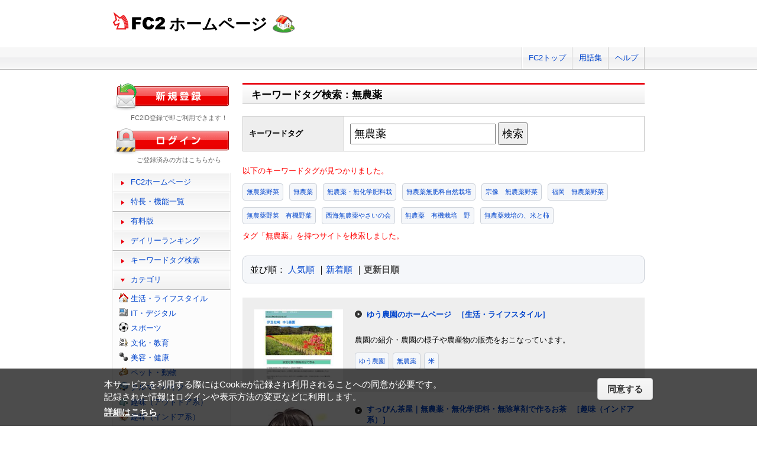

--- FILE ---
content_type: text/html; charset=UTF-8
request_url: https://web.fc2.com/tag/?sort_type=3&query=%E7%84%A1%E8%BE%B2%E8%96%AC
body_size: 7020
content:
<!DOCTYPE html>
<html lang="ja">
<head>
<meta charset="UTF-8">
<title>キーワードタグ検索 - FC2ホームページ</title>
<meta name="viewport" content="width=device-width,initial-scale=1">
<meta name="description" content="FC2ホームページのランキング一覧では人気のホームページをランキング形式でお知らせします。" >
<meta name="keywords" content="ホームページスペース,無料,ホームページ作成,簡単," >
<meta name="twitter:card" content="summary">
<meta name="twitter:site" content="@FC2_web">
<meta property="og:title" content="キーワードタグ一覧 - FC2ホームページ" >
<meta property="og:type" content="article" >
<meta property="og:url" content="https://web.fc2.com/tag/" >
<meta property="og:image" content="https://web.fc2.com/fc2img/twcard_web-SC.png" >
<meta property="og:description" content="FC2ホームページのランキング一覧では人気のホームページをランキング形式でお知らせします。" >
<link rel="canonical" href="https://web.fc2.com/tag/" >
<link rel="shortcut icon" type="image/ico" href="https://static.fc2.com/share/image/favicon.ico" >
<link rel="stylesheet" href="https://static.fc2.com/share/css/common.css?202411131434" >
<link rel="stylesheet" href="https://static.fc2.com/share/fc2parts/css/share.css?202411131434" >
<link rel="stylesheet" href="/fc2css/common.css?202411131434" media="all" >
<link rel="stylesheet" href="/fc2css/public.css?202411131434" media="all" >
<script src="//static.fc2.com/fc2web/js/jquery-3.7.0.min.js?202411131434"></script>
<script src="//static.fc2.com/share/fc2parts/js/common_design.js?202411131434"></script>
<script src="/manager/js/switch_banner_ua.js?202411131434"></script>


<script>
$(function(){
	$('#submitTagSearch').on("click",function(){
		window.location.href = '/tag/?query=' + encodeURIComponent($('#query').val());
	});
});
</script>

<link rel="stylesheet" href="/fc2css/media_query.css?202411131434" media="all" >
</head>
<body>
<!-- Google Tag Manager -->
<noscript><iframe src="//www.googletagmanager.com/ns.html?id=GTM-PX7C3L" 
height="0" width="0" style="display:none;visibility:hidden"></iframe></noscript>
<script>(function(w,d,s,l,i){w[l]=w[l]||[];w[l].push({'gtm.start':
new Date().getTime(),event:'gtm.js'});var f=d.getElementsByTagName(s)[0],
j=d.createElement(s),dl=l!='dataLayer'?'&l='+l:'';j.async=true;j.src=
'//www.googletagmanager.com/gtm.js?id='+i+dl;f.parentNode.insertBefore(j,f);
})(window,document,'script','dataLayer','GTM-PX7C3L');</script>
<!-- End Google Tag Manager -->

<!-- sh_header_box -->
<div id="sh_header_box">
	<div id="sh_header_col">
		<div class="sh_header_nav sh_header_preview">
					</div>
		<div class="sh_header_nav sh_nav_pc">
			<ul>
				<li><a href="https://fc2.com/">FC2トップ</a></li>
                <li><a href="https://help.fc2.com/web/manual/group263/4434?nc=1" target="_blank"  rel="noopener">用語集</a></li>
				<li class="end"><a href="https://help.fc2.com/web/" target="_blank"  rel="noopener">ヘルプ</a></li>
			</ul>
		</div>
	</div>
</div>
<!-- /sh_header_box -->

<div id="container">
	<div id="sh_header" class="non_login_sh_header">
		<h1>
			<a title="FC2WEBトップページへ" href="/">
				<img width="90" height="30" src="https://static.fc2.com/share/fc2parts/image/fc2logo.png" alt="FC2" ><span class="site-name">ホームページ</span>
			</a>
		</h1>
		<label id="nav-open" for="nav-input"><span></span></label>
	</div><!-- /sh_header -->
<!-- /共通ヘッダここまで -->

	<div id="main">
		<div class="content_body" id="rankinglist">
			<div id="tagsearch">
			<h2 class="sh_heading_main_b"><span>キーワードタグ検索：無農薬</span></h2>
			<table class="l-mgb-lg">
				<tr>
					<th>キーワードタグ</th>
					<td>
						<input id="query" type="text" value="無農薬" >
						<input id="submitTagSearch" type="button" value="検索" >
					</td>
				</tr>
			</table>
			<div class="message">
													<p>以下のキーワードタグが見つかりました。</p>
				<div class="l-tag">
														<a class="site-tag" href="/tag/?sort_type=1&query=%E7%84%A1%E8%BE%B2%E8%96%AC%E9%87%8E%E8%8F%9C">無農薬野菜</a>
																			<a class="site-tag" href="/tag/?sort_type=1&query=%E7%84%A1%E8%BE%B2%E8%96%AC">無農薬</a>
																			<a class="site-tag" href="/tag/?sort_type=1&query=%E7%84%A1%E8%BE%B2%E8%96%AC%E3%83%BB%E7%84%A1%E5%8C%96%E5%AD%A6%E8%82%A5%E6%96%99%E6%A0%BD">無農薬・無化学肥料栽</a>
																			<a class="site-tag" href="/tag/?sort_type=1&query=%E7%84%A1%E8%BE%B2%E8%96%AC%E7%84%A1%E8%82%A5%E6%96%99%E8%87%AA%E7%84%B6%E6%A0%BD%E5%9F%B9">無農薬無肥料自然栽培</a>
																			<a class="site-tag" href="/tag/?sort_type=1&query=%E5%AE%97%E5%83%8F%E3%80%80%E7%84%A1%E8%BE%B2%E8%96%AC%E9%87%8E%E8%8F%9C">宗像　無農薬野菜</a>
																			<a class="site-tag" href="/tag/?sort_type=1&query=%E7%A6%8F%E5%B2%A1%E3%80%80%E7%84%A1%E8%BE%B2%E8%96%AC%E9%87%8E%E8%8F%9C">福岡　無農薬野菜</a>
																			<a class="site-tag" href="/tag/?sort_type=1&query=%E7%84%A1%E8%BE%B2%E8%96%AC%E9%87%8E%E8%8F%9C%E3%80%80%E6%9C%89%E6%A9%9F%E9%87%8E%E8%8F%9C">無農薬野菜　有機野菜</a>
																			<a class="site-tag" href="/tag/?sort_type=1&query=%E8%A5%BF%E6%B5%B7%E7%84%A1%E8%BE%B2%E8%96%AC%E3%82%84%E3%81%95%E3%81%84%E3%81%AE%E4%BC%9A">西海無農薬やさいの会</a>
																			<a class="site-tag" href="/tag/?sort_type=1&query=%E7%84%A1%E8%BE%B2%E8%96%AC%E3%80%80%E6%9C%89%E6%A9%9F%E6%A0%BD%E5%9F%B9%E3%80%80%E9%87%8E">無農薬　有機栽培　野</a>
																			<a class="site-tag" href="/tag/?sort_type=1&query=%E7%84%A1%E8%BE%B2%E8%96%AC%E6%A0%BD%E5%9F%B9%E3%81%AE%E3%80%81%E7%B1%B3%E3%81%A8%E6%9F%BF">無農薬栽培の、米と柿</a>
																											</div>
							タグ「無農薬」を持つサイトを検索しました。<br>
			</div>
			</div>
			<div  class="body_main">
				<div class="l-sort">並び順：
					<a  href="/tag/?sort_type=1&query=%E7%84%A1%E8%BE%B2%E8%96%AC" onmousedown="_gaq.push(['_trackEvent','category-sort', 'click', 'sort_type=1']);">人気順</a>
					｜<a  href="/tag/?sort_type=2&query=%E7%84%A1%E8%BE%B2%E8%96%AC" onmousedown="_gaq.push(['_trackEvent','category-sort', 'click', 'sort_type=2']);">新着順</a>
					｜<a class="active" href="/tag/?sort_type=3&query=%E7%84%A1%E8%BE%B2%E8%96%AC" onmousedown="_gaq.push(['_trackEvent','category-sort', 'click', 'sort_type=3']);">更新日順</a>
				</div>
				<ul class="list_body">
														<li class="order_even clear">
											<a href="http://yuunouen.web.fc2.com" target="_blank" title="農園の紹介・農園の様子や農産物の販売をおこなっています。" onmousedown="_gaq.push(['_trackEvent','category-site', 'click', 'http://yuunouen.web.fc2.com']);">
						<img src="/site_image/y/u/u/yuunouen.jpg" width="150" height="120" alt="ゆう農園のホームページ" >
						</a>
						<dl class="category_list">
							<dt>
															<a href="http://yuunouen.web.fc2.com" target="_blank" title="農園の紹介・農園の様子や農産物の販売をおこなっています。" onmousedown="_gaq.push(['_trackEvent','category-site', 'click', 'http://yuunouen.web.fc2.com']);">ゆう農園のホームページ</a>
																					<a class="site-category" href="/category/?category_id=101" onmousedown="_gaq.push(['_trackEvent','ranking-category', 'click', '101']);">［生活・ライフスタイル］</a>
														</dt>
							<dd>
								農園の紹介・農園の様子や農産物の販売をおこなっています。
																<div class="l-tag">
								<a class="site-tag" href="/tag/?query=%E3%82%86%E3%81%86%E8%BE%B2%E5%9C%92">ゆう農園</a><a class="site-tag" href="/tag/?query=%E7%84%A1%E8%BE%B2%E8%96%AC">無農薬</a><a class="site-tag" href="/tag/?query=%E7%B1%B3">米</a>								</div>
							</dd>
						</dl>
					</li>
														<li class="order_odd clear">
											<a href="http://suppincha.web.fc2.com" target="_blank" title="愛知県新城市にて、無農薬、無化学肥料、無除草剤でお茶を作っています。自然の恵みからいだたいたお茶に、思いを込めて『すっぴん茶屋』と" onmousedown="_gaq.push(['_trackEvent','category-site', 'click', 'http://suppincha.web.fc2.com']);">
						<img src="/site_image/s/u/p/suppincha.jpg" width="150" height="120" alt="すっぴん茶屋｜無農薬・無化学肥料・無除草剤で作るお茶" >
						</a>
						<dl class="category_list">
							<dt>
															<a href="http://suppincha.web.fc2.com" target="_blank" title="愛知県新城市にて、無農薬、無化学肥料、無除草剤でお茶を作っています。自然の恵みからいだたいたお茶に、思いを込めて『すっぴん茶屋』と" onmousedown="_gaq.push(['_trackEvent','category-site', 'click', 'http://suppincha.web.fc2.com']);">すっぴん茶屋｜無農薬・無化学肥料・無除草剤で作るお茶</a>
																					<a class="site-category" href="/category/?category_id=109" onmousedown="_gaq.push(['_trackEvent','ranking-category', 'click', '109']);">［趣味（インドア系）］</a>
														</dt>
							<dd>
								愛知県新城市にて、無農薬、無化学肥料、無除草剤でお茶を作っています。自然の恵みからいだたいたお茶に、思いを込めて『すっぴん茶屋』と
																<div class="l-tag">
								<a class="site-tag" href="/tag/?query=%E7%84%A1%E8%BE%B2%E8%96%AC">無農薬</a><a class="site-tag" href="/tag/?query=%E6%96%B0%E5%9F%8E%E5%B8%82">新城市</a><a class="site-tag" href="/tag/?query=%E3%81%8A%E8%8C%B6">お茶</a>								</div>
							</dd>
						</dl>
					</li>
														<li class="order_even clear">
											<a href="http://blueseaaso.web.fc2.com" target="_blank" title="私達は、生ごみを人口ゼオライトを使って発行処理し、堆肥化に利用する技術を開発、甘くて美味しい栄養価の高い無農薬野菜を作っています。

出来た野菜は週に1回、おまかせ宅配サービスを行っています。" onmousedown="_gaq.push(['_trackEvent','category-site', 'click', 'http://blueseaaso.web.fc2.com']);">
						<img src="/site_image/b/l/u/blueseaaso.jpg" width="150" height="120" alt="ブルーシー阿蘇　エコ安心野菜" >
						</a>
						<dl class="category_list">
							<dt>
															<a href="http://blueseaaso.web.fc2.com" target="_blank" title="私達は、生ごみを人口ゼオライトを使って発行処理し、堆肥化に利用する技術を開発、甘くて美味しい栄養価の高い無農薬野菜を作っています。

出来た野菜は週に1回、おまかせ宅配サービスを行っています。" onmousedown="_gaq.push(['_trackEvent','category-site', 'click', 'http://blueseaaso.web.fc2.com']);">ブルーシー阿蘇　エコ安心野菜</a>
																					<a class="site-category" href="/category/?category_id=116" onmousedown="_gaq.push(['_trackEvent','ranking-category', 'click', '116']);">［ショッピング・ビジネス］</a>
														</dt>
							<dd>
								私達は、生ごみを人口ゼオライトを使って発行処理し、堆肥化に利用する技術を開発、甘くて美味しい栄養価の高い無農薬野菜を作っています。

出来た野菜は週に1回、おまかせ宅配サービスを行っています。
																<div class="l-tag">
								<a class="site-tag" href="/tag/?query=%E3%83%96%E3%83%AB%E3%83%BC%E3%82%B7%E3%83%BC%E9%98%BF%E8%98%87">ブルーシー阿蘇</a><a class="site-tag" href="/tag/?query=%E5%AE%89%E5%BF%83%E9%87%8E%E8%8F%9C">安心野菜</a><a class="site-tag" href="/tag/?query=%E7%84%A1%E8%BE%B2%E8%96%AC">無農薬</a>								</div>
							</dd>
						</dl>
					</li>
														<li class="order_odd clear">
											<a href="http://takayamafarm.web.fc2.com" target="_blank" title="愛知県岡崎市にて無農薬・無化学肥料で野菜を栽培しています。
2011年有機JAS認定されました。" onmousedown="_gaq.push(['_trackEvent','category-site', 'click', 'http://takayamafarm.web.fc2.com']);">
						<img src="/site_image/t/a/k/takayamafarm.jpg" width="150" height="120" alt="有機JAS認定高山農園（愛知県岡崎市）" >
						</a>
						<dl class="category_list">
							<dt>
															<a href="http://takayamafarm.web.fc2.com" target="_blank" title="愛知県岡崎市にて無農薬・無化学肥料で野菜を栽培しています。
2011年有機JAS認定されました。" onmousedown="_gaq.push(['_trackEvent','category-site', 'click', 'http://takayamafarm.web.fc2.com']);">有機JAS認定高山農園（愛知県岡崎市）</a>
																					<a class="site-category" href="/category/?category_id=116" onmousedown="_gaq.push(['_trackEvent','ranking-category', 'click', '116']);">［ショッピング・ビジネス］</a>
														</dt>
							<dd>
								愛知県岡崎市にて無農薬・無化学肥料で野菜を栽培しています。
2011年有機JAS認定されました。
																<div class="l-tag">
								<a class="site-tag" href="/tag/?query=%E6%9C%89%E6%A9%9F%E9%87%8E%E8%8F%9C">有機野菜</a><a class="site-tag" href="/tag/?query=%E7%84%A1%E8%BE%B2%E8%96%AC">無農薬</a><a class="site-tag" href="/tag/?query=%E7%84%A1%E5%8C%96%E5%AD%A6%E8%82%A5%E6%96%99">無化学肥料</a>								</div>
							</dd>
						</dl>
					</li>
														<li class="order_even clear">
											<a href="http://mukukoubou.web.fc2.com" target="_blank" title="『自然栽培とは・・・』
農薬、化学肥料はもちろん有機肥料さえも一切使用せず、自然の生態系を生かし、土本来の力を最大限に引き出し、土と水と太陽の力だけで育った生命力あふれるお米です。

『命のめぐり』
むく工房の田んぼは、害虫も益虫も区別なく、赤とんぼ、オタマジャクシ、ゲンゴロウ、カエル、クモなどの爬虫類や昆虫類、イトミミズ、ユスリカ、土中の微生物たちの日々の営みによって作られています。
まさに自然の生態系の中で生き物たちの命のつながりが育てたお米です。
むく工房ではこのお米を『命のめぐり』と命" onmousedown="_gaq.push(['_trackEvent','category-site', 'click', 'http://mukukoubou.web.fc2.com']);">
						<img src="/fc2img/now_printing.gif" width="150" height="120" alt="自然栽培農園　むく工房" >
						</a>
						<dl class="category_list">
							<dt>
															<a href="http://mukukoubou.web.fc2.com" target="_blank" title="『自然栽培とは・・・』
農薬、化学肥料はもちろん有機肥料さえも一切使用せず、自然の生態系を生かし、土本来の力を最大限に引き出し、土と水と太陽の力だけで育った生命力あふれるお米です。

『命のめぐり』
むく工房の田んぼは、害虫も益虫も区別なく、赤とんぼ、オタマジャクシ、ゲンゴロウ、カエル、クモなどの爬虫類や昆虫類、イトミミズ、ユスリカ、土中の微生物たちの日々の営みによって作られています。
まさに自然の生態系の中で生き物たちの命のつながりが育てたお米です。
むく工房ではこのお米を『命のめぐり』と命" onmousedown="_gaq.push(['_trackEvent','category-site', 'click', 'http://mukukoubou.web.fc2.com']);">自然栽培農園　むく工房</a>
																					<a class="site-category" href="/category/?category_id=105" onmousedown="_gaq.push(['_trackEvent','ranking-category', 'click', '105']);">［美容・健康］</a>
														</dt>
							<dd>
								『自然栽培とは・・・』
農薬、化学肥料はもちろん有機肥料さえも一切使用せず、自然の生態系を生かし、土本来の力を最大限に引き出し、土と水と太陽の力だけで育った生命力あふれるお米です。

『命のめぐり』
むく工房の田んぼは、害虫も益虫も区別なく、赤とんぼ、オタマジャクシ、ゲンゴロウ、カエル、クモなどの爬虫類や昆虫類、イトミミズ、ユスリカ、土中の微生物たちの日々の営みによって作られています。
まさに自然の生態系の中で生き物たちの命のつながりが育てたお米です。
むく工房ではこのお米を『命のめぐり』と命
																<div class="l-tag">
								<a class="site-tag" href="/tag/?query=%E8%87%AA%E7%84%B6%E6%A0%BD%E5%9F%B9">自然栽培</a><a class="site-tag" href="/tag/?query=%E7%B1%B3">米</a><a class="site-tag" href="/tag/?query=%E7%84%A1%E8%BE%B2%E8%96%AC">無農薬</a>								</div>
							</dd>
						</dl>
					</li>
														<li class="order_odd clear">
											<a href="http://sizennousaibai.web.fc2.com" target="_blank" title="尾道市因島で無農薬、無肥料、無除草剤の自然農をしています" onmousedown="_gaq.push(['_trackEvent','category-site', 'click', 'http://sizennousaibai.web.fc2.com']);">
						<img src="/site_image/s/i/z/sizennousaibai.jpg" width="150" height="120" alt="いしくら自然農園" >
						</a>
						<dl class="category_list">
							<dt>
															<a href="http://sizennousaibai.web.fc2.com" target="_blank" title="尾道市因島で無農薬、無肥料、無除草剤の自然農をしています" onmousedown="_gaq.push(['_trackEvent','category-site', 'click', 'http://sizennousaibai.web.fc2.com']);">いしくら自然農園</a>
																					<a class="site-category" href="/category/?category_id=101" onmousedown="_gaq.push(['_trackEvent','ranking-category', 'click', '101']);">［生活・ライフスタイル］</a>
														</dt>
							<dd>
								尾道市因島で無農薬、無肥料、無除草剤の自然農をしています
																<div class="l-tag">
								<a class="site-tag" href="/tag/?query=%E8%87%AA%E7%84%B6%E8%BE%B2">自然農</a><a class="site-tag" href="/tag/?query=%E7%84%A1%E8%BE%B2%E8%96%AC">無農薬</a><a class="site-tag" href="/tag/?query=%E7%84%A1%E8%82%A5%E6%96%99">無肥料</a>								</div>
							</dd>
						</dl>
					</li>
														<li class="order_even clear">
											<a href="http://rudefarm7525.web.fc2.com" target="_blank" title="3.11の後、高知県の山奥の小さな集落に移住。　

健康にこだわり自分で食べるものは自分で作りたいと思い、自給的な古民家暮らしを始めました。

福岡正信さんや川口由一さんの本を読んで、影響を受けて自然農での自給生活8年を経て、山の自然の恵みから一番近いこの場所で農業というものに本格的に取り組もうと決めました。

自然農から得た経験と山の自然を活かした『 own style 』で山奥の耕作放棄地を開墾し、無農薬・無肥料 で野菜を育てています。
                         " onmousedown="_gaq.push(['_trackEvent','category-site', 'click', 'http://rudefarm7525.web.fc2.com']);">
						<img src="/site_image/r/u/d/rudefarm7525.jpg" width="150" height="120" alt="ゆず果汁を主に固定種の野菜を販売しています。 農薬・肥料は使用していません。 耕作放棄地を耕し、固定種野菜たちを夫婦２人で育てている小さな農園です。 3.11の後、関東から高知県の山奥の小さな集落に移住。自然農、自給的な古民家暮らし8年目。 " >
						</a>
						<dl class="category_list">
							<dt>
															<a href="http://rudefarm7525.web.fc2.com" target="_blank" title="3.11の後、高知県の山奥の小さな集落に移住。　

健康にこだわり自分で食べるものは自分で作りたいと思い、自給的な古民家暮らしを始めました。

福岡正信さんや川口由一さんの本を読んで、影響を受けて自然農での自給生活8年を経て、山の自然の恵みから一番近いこの場所で農業というものに本格的に取り組もうと決めました。

自然農から得た経験と山の自然を活かした『 own style 』で山奥の耕作放棄地を開墾し、無農薬・無肥料 で野菜を育てています。
                         " onmousedown="_gaq.push(['_trackEvent','category-site', 'click', 'http://rudefarm7525.web.fc2.com']);">ゆず果汁を主に固定種の野菜を販売しています。 農薬・肥料は使用していません。 耕作放棄地を耕し、固定種野菜たちを夫婦２人で育てている小さな農園です。 3.11の後、関東から高知県の山奥の小さな集落に移住。自然農、自給的な古民家暮らし8年目。 </a>
																					<a class="site-category" href="/category/?category_id=101" onmousedown="_gaq.push(['_trackEvent','ranking-category', 'click', '101']);">［生活・ライフスタイル］</a>
														</dt>
							<dd>
								3.11の後、高知県の山奥の小さな集落に移住。　

健康にこだわり自分で食べるものは自分で作りたいと思い、自給的な古民家暮らしを始めました。

福岡正信さんや川口由一さんの本を読んで、影響を受けて自然農での自給生活8年を経て、山の自然の恵みから一番近いこの場所で農業というものに本格的に取り組もうと決めました。

自然農から得た経験と山の自然を活かした『 own style 』で山奥の耕作放棄地を開墾し、無農薬・無肥料 で野菜を育てています。
                         
																<div class="l-tag">
								<a class="site-tag" href="/tag/?query=%E3%82%AA%E3%83%BC%E3%82%AC%E3%83%8B%E3%83%83%E3%82%AF">オーガニック</a><a class="site-tag" href="/tag/?query=%E7%84%A1%E8%BE%B2%E8%96%AC">無農薬</a><a class="site-tag" href="/tag/?query=%E3%82%86%E3%81%9A">ゆず</a>								</div>
							</dd>
						</dl>
					</li>
														<li class="order_odd clear">
											<a href="http://aotennouen.web.fc2.com" target="_blank" title="あおてん農園の紹介
肥料と農薬を使用しない農業
炭素循環農法について解説
農産物の紹介及び販売
食と健康についての感想" onmousedown="_gaq.push(['_trackEvent','category-site', 'click', 'http://aotennouen.web.fc2.com']);">
						<img src="/site_image/a/o/t/aotennouen.jpg" width="150" height="120" alt="あおてん農園　肥料・農薬一切不使用の野菜" >
						</a>
						<dl class="category_list">
							<dt>
															<a href="http://aotennouen.web.fc2.com" target="_blank" title="あおてん農園の紹介
肥料と農薬を使用しない農業
炭素循環農法について解説
農産物の紹介及び販売
食と健康についての感想" onmousedown="_gaq.push(['_trackEvent','category-site', 'click', 'http://aotennouen.web.fc2.com']);">あおてん農園　肥料・農薬一切不使用の野菜</a>
																					<a class="site-category" href="/category/?category_id=101" onmousedown="_gaq.push(['_trackEvent','ranking-category', 'click', '101']);">［生活・ライフスタイル］</a>
														</dt>
							<dd>
								あおてん農園の紹介
肥料と農薬を使用しない農業
炭素循環農法について解説
農産物の紹介及び販売
食と健康についての感想
																<div class="l-tag">
								<a class="site-tag" href="/tag/?query=%E7%84%A1%E8%BE%B2%E8%96%AC">無農薬</a><a class="site-tag" href="/tag/?query=%E7%84%A1%E8%82%A5%E6%96%99">無肥料</a><a class="site-tag" href="/tag/?query=%E9%87%8E%E8%8F%9C%E8%B2%A9%E5%A3%B2">野菜販売</a>								</div>
							</dd>
						</dl>
					</li>
														<li class="order_even clear">
											<a href="http://huwafarm.web.fc2.com" target="_blank" title="山梨県道志村の無肥料・無農薬栽培農園のご案内" onmousedown="_gaq.push(['_trackEvent','category-site', 'click', 'http://huwafarm.web.fc2.com']);">
						<img src="/site_image/h/u/w/huwafarm.jpg" width="150" height="120" alt="無肥料･無農薬栽培　ふわふわファーム" >
						</a>
						<dl class="category_list">
							<dt>
															<a href="http://huwafarm.web.fc2.com" target="_blank" title="山梨県道志村の無肥料・無農薬栽培農園のご案内" onmousedown="_gaq.push(['_trackEvent','category-site', 'click', 'http://huwafarm.web.fc2.com']);">無肥料･無農薬栽培　ふわふわファーム</a>
																					<a class="site-category" href="/category/?category_id=199" onmousedown="_gaq.push(['_trackEvent','ranking-category', 'click', '199']);">［その他］</a>
														</dt>
							<dd>
								山梨県道志村の無肥料・無農薬栽培農園のご案内
																<div class="l-tag">
								<a class="site-tag" href="/tag/?query=%E9%87%8E%E8%8F%9C">野菜</a><a class="site-tag" href="/tag/?query=%E7%84%A1%E8%BE%B2%E8%96%AC">無農薬</a><a class="site-tag" href="/tag/?query=%E9%81%93%E5%BF%97%E6%9D%91">道志村</a>								</div>
							</dd>
						</dl>
					</li>
														<li class="order_odd clear">
											<a href="http://klittlewood.web.fc2.com" target="_blank" title="さいたま見沼で無農薬・無化学肥料での野菜栽培・販売を行っています。" onmousedown="_gaq.push(['_trackEvent','category-site', 'click', 'http://klittlewood.web.fc2.com']);">
						<img src="/site_image/k/l/i/klittlewood.jpg" width="150" height="120" alt="こばやし農園のホームページ" >
						</a>
						<dl class="category_list">
							<dt>
															<a href="http://klittlewood.web.fc2.com" target="_blank" title="さいたま見沼で無農薬・無化学肥料での野菜栽培・販売を行っています。" onmousedown="_gaq.push(['_trackEvent','category-site', 'click', 'http://klittlewood.web.fc2.com']);">こばやし農園のホームページ</a>
																					<a class="site-category" href="/category/?category_id=101" onmousedown="_gaq.push(['_trackEvent','ranking-category', 'click', '101']);">［生活・ライフスタイル］</a>
														</dt>
							<dd>
								さいたま見沼で無農薬・無化学肥料での野菜栽培・販売を行っています。
																<div class="l-tag">
								<a class="site-tag" href="/tag/?query=%E8%A6%8B%E6%B2%BC">見沼</a><a class="site-tag" href="/tag/?query=%E7%84%A1%E8%BE%B2%E8%96%AC">無農薬</a><a class="site-tag" href="/tag/?query=%E3%81%95%E3%81%84%E3%81%9F%E3%81%BE%E5%B8%82">さいたま市</a>								</div>
							</dd>
						</dl>
					</li>
								</ul>

				<!--content_body end -->

				<div class="page_control2 clear">
					<a href="/tag/?sort_type=3&page_no=1&query=%E7%84%A1%E8%BE%B2%E8%96%AC">&lt;&lt;</a>
					<a href="/tag/?sort_type=3&page_no=1&query=%E7%84%A1%E8%BE%B2%E8%96%AC">&lt;</a>

									<a class="current_box" href="/tag/?sort_type=3&page_no=1&query=%E7%84%A1%E8%BE%B2%E8%96%AC">1</a>
									<a class="" href="/tag/?sort_type=3&page_no=2&query=%E7%84%A1%E8%BE%B2%E8%96%AC">2</a>
				
					<a href="/tag/?sort_type=3&page_no=2&query=%E7%84%A1%E8%BE%B2%E8%96%AC">&gt;</a>
					<a href="/tag/?sort_type=3&page_no=2&query=%E7%84%A1%E8%BE%B2%E8%96%AC">&gt;&gt;(2)</a>
				</div>

				<h3 class="sh_heading_sub_main_b">キーワードタグクラウド</h3>
				<span class="tag_3"><a href="/tag/?query=BL">BL</a></span>
<span class="tag_3"><a href="/tag/?query=%E3%82%A2%E3%82%AF%E3%82%BB%E3%82%B5%E3%83%AA%E3%83%BC">アクセサリー</a></span>
<span class="tag_2"><a href="/tag/?query=%E3%82%A2%E3%83%8B%E3%83%A1">アニメ</a></span>
<span class="tag_2"><a href="/tag/?query=%E3%82%A2%E3%83%95%E3%82%A3%E3%83%AA%E3%82%A8%E3%82%A4%E3%83%88">アフィリエイト</a></span>
<span class="tag_3"><a href="/tag/?query=%E3%82%A2%E3%83%BC%E3%83%88">アート</a></span>
<span class="tag_1"><a href="/tag/?query=%E3%82%A4%E3%83%A9%E3%82%B9%E3%83%88">イラスト</a></span>
<span class="tag_3"><a href="/tag/?query=%E3%82%A8%E3%82%B9%E3%83%86">エステ</a></span>
<span class="tag_1"><a href="/tag/?query=%E3%82%AA%E3%83%AA%E3%82%B8%E3%83%8A%E3%83%AB">オリジナル</a></span>
<span class="tag_1"><a href="/tag/?query=%E3%82%B2%E3%83%BC%E3%83%A0">ゲーム</a></span>
<span class="tag_3"><a href="/tag/?query=%E3%82%B3%E3%82%B9%E3%83%97%E3%83%AC">コスプレ</a></span>
<span class="tag_3"><a href="/tag/?query=%E3%82%B5%E3%83%83%E3%82%AB%E3%83%BC">サッカー</a></span>
<span class="tag_2"><a href="/tag/?query=%E3%82%B5%E3%83%BC%E3%82%AF%E3%83%AB">サークル</a></span>
<span class="tag_2"><a href="/tag/?query=%E3%83%80%E3%82%A4%E3%82%A8%E3%83%83%E3%83%88">ダイエット</a></span>
<span class="tag_3"><a href="/tag/?query=%E3%83%87%E3%82%B6%E3%82%A4%E3%83%B3">デザイン</a></span>
<span class="tag_2"><a href="/tag/?query=%E3%83%8F%E3%83%B3%E3%83%89%E3%83%A1%E3%82%A4%E3%83%89">ハンドメイド</a></span>
<span class="tag_3"><a href="/tag/?query=%E3%83%90%E3%82%A4%E3%82%AF">バイク</a></span>
<span class="tag_1"><a href="/tag/?query=%E3%83%90%E3%83%B3%E3%83%89">バンド</a></span>
<span class="tag_3"><a href="/tag/?query=%E3%83%95%E3%82%A1%E3%83%83%E3%82%B7%E3%83%A7%E3%83%B3">ファッション</a></span>
<span class="tag_3"><a href="/tag/?query=%E3%83%9A%E3%83%83%E3%83%88">ペット</a></span>
<span class="tag_3"><a href="/tag/?query=%E3%83%9D%E3%82%B1%E3%83%A2%E3%83%B3">ポケモン</a></span>
<span class="tag_3"><a href="/tag/?query=%E3%83%9E%E3%83%83%E3%82%B5%E3%83%BC%E3%82%B8">マッサージ</a></span>
<span class="tag_3"><a href="/tag/?query=%E3%83%AA%E3%83%95%E3%82%A9%E3%83%BC%E3%83%A0">リフォーム</a></span>
<span class="tag_2"><a href="/tag/?query=%E4%BA%8C%E6%AC%A1%E5%89%B5%E4%BD%9C">二次創作</a></span>
<span class="tag_3"><a href="/tag/?query=%E4%BA%AC%E9%83%BD">京都</a></span>
<span class="tag_2"><a href="/tag/?query=%E5%81%A5%E5%BA%B7">健康</a></span>
<span class="tag_1"><a href="/tag/?query=%E5%86%99%E7%9C%9F">写真</a></span>
<span class="tag_3"><a href="/tag/?query=%E5%88%9D%E5%BF%83%E8%80%85">初心者</a></span>
<span class="tag_2"><a href="/tag/?query=%E5%89%AF%E6%A5%AD">副業</a></span>
<span class="tag_1"><a href="/tag/?query=%E5%89%B5%E4%BD%9C">創作</a></span>
<span class="tag_3"><a href="/tag/?query=%E5%8D%A0%E3%81%84">占い</a></span>
<span class="tag_2"><a href="/tag/?query=%E5%90%8C%E4%BA%BA">同人</a></span>
<span class="tag_2"><a href="/tag/?query=%E5%A4%A7%E9%98%AA">大阪</a></span>
<span class="tag_1"><a href="/tag/?query=%E5%B0%8F%E8%AA%AC">小説</a></span>
<span class="tag_3"><a href="/tag/?query=%E6%89%8B%E4%BD%9C%E3%82%8A">手作り</a></span>
<span class="tag_2"><a href="/tag/?query=%E6%97%85%E8%A1%8C">旅行</a></span>
<span class="tag_3"><a href="/tag/?query=%E6%97%A5%E8%A8%98">日記</a></span>
<span class="tag_2"><a href="/tag/?query=%E6%9D%B1%E6%96%B9">東方</a></span>
<span class="tag_1"><a href="/tag/?query=%E6%BC%AB%E7%94%BB">漫画</a></span>
<span class="tag_3"><a href="/tag/?query=%E6%BF%80%E5%AE%89">激安</a></span>
<span class="tag_2"><a href="/tag/?query=%E7%84%A1%E6%96%99">無料</a></span>
<span class="tag_3"><a href="/tag/?query=%E7%8A%AC">犬</a></span>
<span class="tag_3"><a href="/tag/?query=%E7%A6%8F%E5%B2%A1">福岡</a></span>
<span class="tag_3"><a href="/tag/?query=%E7%A8%BC%E3%81%90">稼ぐ</a></span>
<span class="tag_2"><a href="/tag/?query=%E7%B5%B5">絵</a></span>
<span class="tag_2"><a href="/tag/?query=%E7%BE%8E%E5%AE%B9">美容</a></span>
<span class="tag_3"><a href="/tag/?query=%E7%BE%8E%E5%AE%B9%E5%AE%A4">美容室</a></span>
<span class="tag_3"><a href="/tag/?query=%E8%B6%A3%E5%91%B3">趣味</a></span>
<span class="tag_2"><a href="/tag/?query=%E9%80%9A%E8%B2%A9">通販</a></span>
<span class="tag_3"><a href="/tag/?query=%E9%9B%91%E8%B2%A8">雑貨</a></span>
<span class="tag_2"><a href="/tag/?query=%E9%9F%B3%E6%A5%BD">音楽</a></span>


			</div>

		</div>
	</div>
	<!-- /main -->
			<!-- sidemenu -->
<!-- side_login -->
<div id="side_login">
    <h3 class="sh_regist_ja"><a href="https://id.fc2.com/signup.php?ref=web&switch_language=ja"><img width="200" height="47" alt="新規登録" src="https://static.fc2.com/share/fc2footermenu/blank.gif" ></a></h3>
    <p class="sh_login_text" align="center">FC2ID登録で即ご利用できます！</p>

    <h3 class="sh_login_ja"><a href="https://id.fc2.com/?done=web&switch_language=ja"><img width="200" height="47" alt="ログイン" src="https://static.fc2.com/share/fc2footermenu/blank.gif" ></a></h3>
    <p class="sh_login_text" align="center">ご登録済みの方はこちらから</p>
</div>
<!-- /side_login -->

<input id="nav-input" type="checkbox" class="nav-unshown" value="">
<label class="nav-unshown" id="nav-close" for="nav-input"></label>
<div id="sidemenu">
    <!-- sh_menu -->
    <div id="sh_menu">
        <p class="sh_menu_list"><a href="/">FC2ホームページ</a></p>
        <p class="sh_menu_list"><a href="/fc2html/point.html">特長・機能一覧</a></p>
        <p class="sh_menu_list"><a href="/fc2html/point.html#compare">有料版</a></p>
        <p class="sh_menu_list"><a href="/ranking/">デイリーランキング</a></p>
        <p class="sh_menu_list"><a href="/tag/">キーワードタグ検索</a></p>

            <p class="sh_menu_accordion_b">カテゴリ</p>
        <div class="sh_accordion_list_b accordioncategory">
            <ul class="categoryselect">
                <li class="life"><a href="/category/?category_id=101">生活・ライフスタイル</a></li>
                <li class="digital"><a href="/category/?category_id=102">IT・デジタル</a></li>
                <li class="sports"><a href="/category/?category_id=103">スポーツ</a></li>
                <li class="culture"><a href="/category/?category_id=104">文化・教育</a></li>
                <li class="beauty"><a href="/category/?category_id=105">美容・健康</a></li>
                <li class="pets"><a href="/category/?category_id=106">ペット・動物</a></li>
                <li class="cars"><a href="/category/?category_id=107">クルマ・バイク</a></li>
                <li class="outdoor"><a href="/category/?category_id=108">趣味（アウトドア系）</a></li>
                <li class="indoor"><a href="/category/?category_id=109">趣味（インドア系）</a></li>
                <li class="music"><a href="/category/?category_id=110">音楽・芸術</a></li>
                <li class="photos"><a href="/category/?category_id=111">写真・映像</a></li>
                <li class="movies"><a href="/category/?category_id=112">映画・ドラマ</a></li>
                <li class="manga"><a href="/category/?category_id=113">漫画・イラスト・アニメ</a></li>
                <li class="novels"><a href="/category/?category_id=114">文学・小説</a></li>
                <li class="games"><a href="/category/?category_id=115">ゲーム</a></li>
                <li class="bussiness"><a href="/category/?category_id=116">ショッピング・ビジネス</a></li>
                <li class="other"><a href="/category/?category_id=199">その他</a></li>
                            </ul>
        </div>
        </div>
    <!-- /sh_menu -->


    
    <div id="side_hostingbanner" class="content_body">
        <h3>FC2ホスティング<br>サービス</h3>
        <div class="menu_body">
            <p class="bannercome">FC2ではホスティングサービスを<br>ご提供しております。</p>
            <ul class="bannerlist">
                <li><a href="/fc2html/point.html#compare"><img src="//web.fc2.com/fc2img/web_paybanner.png" width="120" height="60" alt="FC2ホームページ有料版" ></a></li>
                <li><a href="http://fc2-rentalserver.com/?utm_source=fc2web&utm_medium=ownedmedia&utm_content=public_image_top_sidemenu&utm_campaign=fc2web" target="_blank"  rel="noopener"><img src="https://static.fc2.com/share/image/banner_RSLite/banner_rslite_120x60_01.gif" width="120" height="60" alt="FC2レンタルサーバーLite" ></a></li>
                <li><a href="https://rentalserver.fc2.com/?utm_source=fc2web&utm_medium=ownedmedia&utm_content=public_image_top_sidemenu&utm_campaign=fc2web" target="_blank"  rel="noopener"><img src="https://static.fc2.com/share/image/banner_rentalserver/banner_rentalserver01_120x60.gif" width="120" height="60" alt="FC2レンタルサーバー" ></a></li>
            </ul>
        </div>
    </div>

    <div class="sh_nav sh_menu_sp">
        <p class="sh_menu_list"><a href="https://fc2.com/">FC2トップ</a></p>
        <p class="sh_menu_list"><a href="https://help.fc2.com/web/" target="_blank"  rel="noopener">ヘルプ</a></p>
            </div>
</div>
<!-- /sidemenu -->

		<div id="ad_banner468x60"></div>	</div>
<!-- /container -->

<!-- ja版共通フッタここから -->
<div id="sh_fc2footer_fix">
	<div id="sh_fc2footer_menu">
		<div id="sh_fc2tooter_tab">
			<div><span class="sh_footer_rnd5"></span><span class="sh_footer_rnd4"></span><span class="sh_footer_rnd3"></span><span class="sh_footer_rnd2"></span><span class="sh_footer_rnd1"></span></div>
			<ul>
				<li class="sh_request"><a href="https://request.fc2.com/search_wish.php?ct1=7" title="FC2リクエストへ">リクエスト</a></li>
				<li class="sh_kiyaku"><a href="https://help.fc2.com/web/tos/ja#service_web" title="サービス利用規約へ">利用規約</a></li>
				<li class="sh_shogai"><a href="https://fc2support.blog.fc2.com/">障害情報</a></li>
				<li class="sh_pagetop"><a href="javascript:scroller(0);" title="このページの先頭へ">ページトップへ</a></li>
			</ul>
		</div>
	</div>
	<div id="sh_fc2footer">
		<div id="sh_fc2footermenu">
			<ul>
				<li><a href="https://fc2.com/" title="FC2ホームへ"><img src="https://static.fc2.com/share/fc2parts/image/fc2logo.png" alt="FC2ホームへ" class="fc2top" ></a></li>
				<li>
					<form action="https://help.fc2.com/search/qa" method="get" target="_blank"  rel="noopener">
						<img src="https://static.fc2.com/share/fc2parts/image/sh_help_icon.gif" width="20" height="20" alt="" ><a href="https://help.fc2.com/web/" target="_blank"  rel="noopener">FC2ヘルプ</a>
						<input type="text" name="q" class="help_form_tetarea" ><input type="hidden" name="service_id" value="4" ><button type="submit">ヘルプ検索</button>
					</form>
				</li>
				<li><a href="https://help.fc2.com/inquiry">お問い合わせ</a></li>
				<li class="information"><a href="https://fc2.com/company.html" rel="nofollow">会社概要</a></li>
				<li><a href="https://fc2.com/privacy.html" rel="nofollow">プライバシーポリシー</a></li>
				<li><a href="https://help.fc2.com/copyrights/tos/ja" rel="nofollow">著作権ガイドライン</a></li>
				<li><a href="https://form1ssl.fc2.com/form/?id=5d66515d8b37e2ab" rel="nofollow" title="Report Content">Report Content</a></li>
				<li><a href="https://fc2.com/ja/sales.html" rel="nofollow">広告掲載</a></li>
			</ul>
			<p class="copyright">Copyright(c)1999 FC2, Inc. All Rights Reserved.</p>
		</div><!-- /sh_fc2footermenu -->
	</div><!-- /sh_fc2footer -->
</div><!-- /sh_fc2footer_fix -->
<!-- /ja版共通フッタ -->
<script src="https://static.fc2.com/share/js/gdpr/pp_agreement.pc.ja.20180518.js"></script>

</body>
</html>


--- FILE ---
content_type: text/css
request_url: https://static.fc2.com/share/css/gdpr/pc/CoZ9Nu8Z.min.css
body_size: 575
content:
/*!
version:1.0.0
*/.CoZ9Nu8Z{font-family:arial,'Hiragino kaku Gothic Pro',Meiryo,'Yu Gothic',sans-serif;font-size:15px;position:fixed;z-index:2000000000;bottom:0;-webkit-box-sizing:border-box;box-sizing:border-box;width:100%;text-align:left;word-break:break-all;background:rgba(0,0,0,.7);-moz-osx-font-smoothing:grayscale;-webkit-font-smoothing:antialiased;text-rendering:optimizeLegibility}.CoZ9Nu8Z.is-lang-cn,.CoZ9Nu8Z.is-lang-tw{font-family:'Helvetica Neue',Helvetica,Arial,Verdana,SimSun,PMingLiU,NSimSun,SimHei,Hei,'MS UI Gothic','Microsoft Yahei',PingHei,sans-serif!important}.CoZ9Nu8Z *{-webkit-box-sizing:border-box;box-sizing:border-box}.CoZ9Nu8Z_in{display:-webkit-box;display:-ms-flexbox;display:flex;max-width:960px;margin:0 auto;padding:16px}.CoZ9Nu8Z_bd{font-size:15px;color:#fff}.CoZ9Nu8Z_bd a{font-weight:700;line-height:1;display:block;overflow:hidden;margin-top:8px;cursor:pointer;text-decoration:underline;color:#fff;outline:0}.CoZ9Nu8Z_bd p{font-weight:400;line-height:1.4;margin:0;padding:0;line-break:strict}.CoZ9Nu8Z_bt{margin-left:auto;-webkit-box-flex:0;-ms-flex:none;flex:none}.CoZ9Nu8Z .fZYtinTR{font-size:15px;font-weight:700;line-height:1;display:inline-block;margin:0;padding:10px 16px;cursor:pointer;text-align:center;color:#333;border:1px solid #cccdce;border-radius:4px;outline:0;background:#f7f7f7;background:-webkit-gradient(linear,left top,left bottom,from(#f7f7f7),to(#efefef));background:linear-gradient(to bottom,#f7f7f7 0,#efefef 100%)}